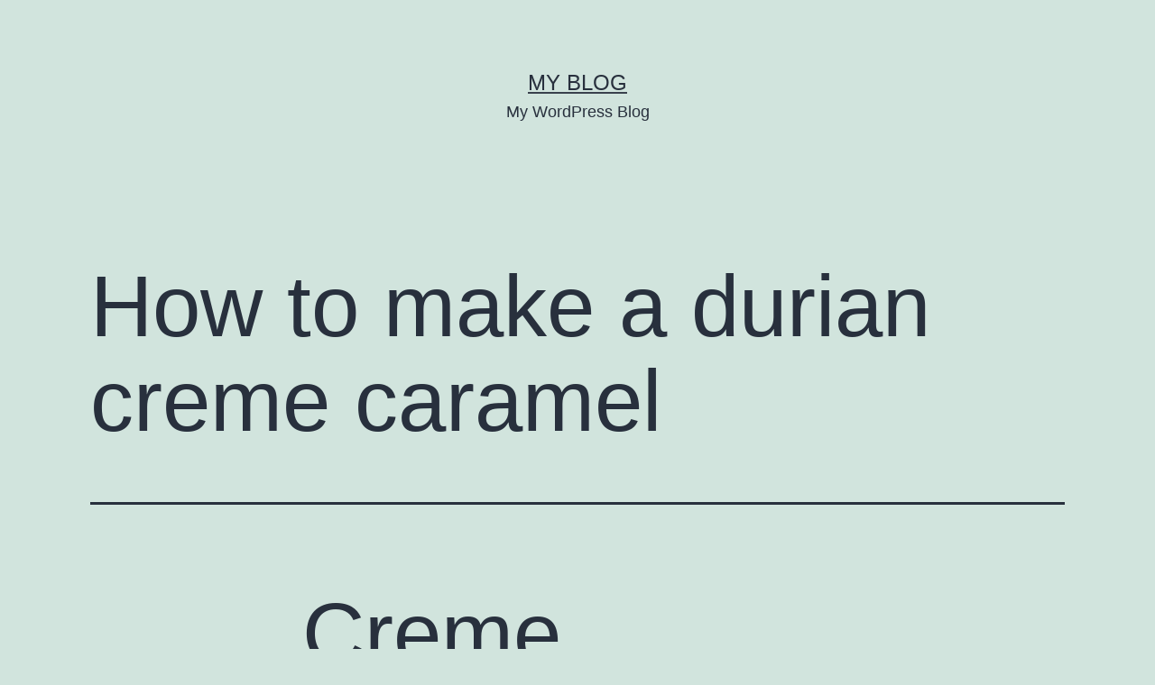

--- FILE ---
content_type: text/html; charset=UTF-8
request_url: https://bachutha.com/how-to-make-a-durian-creme-caramel/
body_size: 10167
content:
<!doctype html>
<html lang="en-US" >
<head>
	<meta charset="UTF-8" />
	<meta name="viewport" content="width=device-width, initial-scale=1" />
	<title>How to make a durian creme caramel &#8211; My Blog</title>
<meta name='robots' content='max-image-preview:large' />
	<style>img:is([sizes="auto" i], [sizes^="auto," i]) { contain-intrinsic-size: 3000px 1500px }</style>
	<link rel="alternate" type="application/rss+xml" title="My Blog &raquo; Feed" href="https://bachutha.com/feed/" />
<link rel="alternate" type="application/rss+xml" title="My Blog &raquo; Comments Feed" href="https://bachutha.com/comments/feed/" />
<script>
window._wpemojiSettings = {"baseUrl":"https:\/\/s.w.org\/images\/core\/emoji\/16.0.1\/72x72\/","ext":".png","svgUrl":"https:\/\/s.w.org\/images\/core\/emoji\/16.0.1\/svg\/","svgExt":".svg","source":{"concatemoji":"https:\/\/bachutha.com\/wp-includes\/js\/wp-emoji-release.min.js?ver=6.8.3"}};
/*! This file is auto-generated */
!function(s,n){var o,i,e;function c(e){try{var t={supportTests:e,timestamp:(new Date).valueOf()};sessionStorage.setItem(o,JSON.stringify(t))}catch(e){}}function p(e,t,n){e.clearRect(0,0,e.canvas.width,e.canvas.height),e.fillText(t,0,0);var t=new Uint32Array(e.getImageData(0,0,e.canvas.width,e.canvas.height).data),a=(e.clearRect(0,0,e.canvas.width,e.canvas.height),e.fillText(n,0,0),new Uint32Array(e.getImageData(0,0,e.canvas.width,e.canvas.height).data));return t.every(function(e,t){return e===a[t]})}function u(e,t){e.clearRect(0,0,e.canvas.width,e.canvas.height),e.fillText(t,0,0);for(var n=e.getImageData(16,16,1,1),a=0;a<n.data.length;a++)if(0!==n.data[a])return!1;return!0}function f(e,t,n,a){switch(t){case"flag":return n(e,"\ud83c\udff3\ufe0f\u200d\u26a7\ufe0f","\ud83c\udff3\ufe0f\u200b\u26a7\ufe0f")?!1:!n(e,"\ud83c\udde8\ud83c\uddf6","\ud83c\udde8\u200b\ud83c\uddf6")&&!n(e,"\ud83c\udff4\udb40\udc67\udb40\udc62\udb40\udc65\udb40\udc6e\udb40\udc67\udb40\udc7f","\ud83c\udff4\u200b\udb40\udc67\u200b\udb40\udc62\u200b\udb40\udc65\u200b\udb40\udc6e\u200b\udb40\udc67\u200b\udb40\udc7f");case"emoji":return!a(e,"\ud83e\udedf")}return!1}function g(e,t,n,a){var r="undefined"!=typeof WorkerGlobalScope&&self instanceof WorkerGlobalScope?new OffscreenCanvas(300,150):s.createElement("canvas"),o=r.getContext("2d",{willReadFrequently:!0}),i=(o.textBaseline="top",o.font="600 32px Arial",{});return e.forEach(function(e){i[e]=t(o,e,n,a)}),i}function t(e){var t=s.createElement("script");t.src=e,t.defer=!0,s.head.appendChild(t)}"undefined"!=typeof Promise&&(o="wpEmojiSettingsSupports",i=["flag","emoji"],n.supports={everything:!0,everythingExceptFlag:!0},e=new Promise(function(e){s.addEventListener("DOMContentLoaded",e,{once:!0})}),new Promise(function(t){var n=function(){try{var e=JSON.parse(sessionStorage.getItem(o));if("object"==typeof e&&"number"==typeof e.timestamp&&(new Date).valueOf()<e.timestamp+604800&&"object"==typeof e.supportTests)return e.supportTests}catch(e){}return null}();if(!n){if("undefined"!=typeof Worker&&"undefined"!=typeof OffscreenCanvas&&"undefined"!=typeof URL&&URL.createObjectURL&&"undefined"!=typeof Blob)try{var e="postMessage("+g.toString()+"("+[JSON.stringify(i),f.toString(),p.toString(),u.toString()].join(",")+"));",a=new Blob([e],{type:"text/javascript"}),r=new Worker(URL.createObjectURL(a),{name:"wpTestEmojiSupports"});return void(r.onmessage=function(e){c(n=e.data),r.terminate(),t(n)})}catch(e){}c(n=g(i,f,p,u))}t(n)}).then(function(e){for(var t in e)n.supports[t]=e[t],n.supports.everything=n.supports.everything&&n.supports[t],"flag"!==t&&(n.supports.everythingExceptFlag=n.supports.everythingExceptFlag&&n.supports[t]);n.supports.everythingExceptFlag=n.supports.everythingExceptFlag&&!n.supports.flag,n.DOMReady=!1,n.readyCallback=function(){n.DOMReady=!0}}).then(function(){return e}).then(function(){var e;n.supports.everything||(n.readyCallback(),(e=n.source||{}).concatemoji?t(e.concatemoji):e.wpemoji&&e.twemoji&&(t(e.twemoji),t(e.wpemoji)))}))}((window,document),window._wpemojiSettings);
</script>
<style id='wp-emoji-styles-inline-css'>

	img.wp-smiley, img.emoji {
		display: inline !important;
		border: none !important;
		box-shadow: none !important;
		height: 1em !important;
		width: 1em !important;
		margin: 0 0.07em !important;
		vertical-align: -0.1em !important;
		background: none !important;
		padding: 0 !important;
	}
</style>
<link rel='stylesheet' id='wp-block-library-css' href='https://bachutha.com/wp-includes/css/dist/block-library/style.min.css?ver=6.8.3' media='all' />
<style id='wp-block-library-theme-inline-css'>
.wp-block-audio :where(figcaption){color:#555;font-size:13px;text-align:center}.is-dark-theme .wp-block-audio :where(figcaption){color:#ffffffa6}.wp-block-audio{margin:0 0 1em}.wp-block-code{border:1px solid #ccc;border-radius:4px;font-family:Menlo,Consolas,monaco,monospace;padding:.8em 1em}.wp-block-embed :where(figcaption){color:#555;font-size:13px;text-align:center}.is-dark-theme .wp-block-embed :where(figcaption){color:#ffffffa6}.wp-block-embed{margin:0 0 1em}.blocks-gallery-caption{color:#555;font-size:13px;text-align:center}.is-dark-theme .blocks-gallery-caption{color:#ffffffa6}:root :where(.wp-block-image figcaption){color:#555;font-size:13px;text-align:center}.is-dark-theme :root :where(.wp-block-image figcaption){color:#ffffffa6}.wp-block-image{margin:0 0 1em}.wp-block-pullquote{border-bottom:4px solid;border-top:4px solid;color:currentColor;margin-bottom:1.75em}.wp-block-pullquote cite,.wp-block-pullquote footer,.wp-block-pullquote__citation{color:currentColor;font-size:.8125em;font-style:normal;text-transform:uppercase}.wp-block-quote{border-left:.25em solid;margin:0 0 1.75em;padding-left:1em}.wp-block-quote cite,.wp-block-quote footer{color:currentColor;font-size:.8125em;font-style:normal;position:relative}.wp-block-quote:where(.has-text-align-right){border-left:none;border-right:.25em solid;padding-left:0;padding-right:1em}.wp-block-quote:where(.has-text-align-center){border:none;padding-left:0}.wp-block-quote.is-large,.wp-block-quote.is-style-large,.wp-block-quote:where(.is-style-plain){border:none}.wp-block-search .wp-block-search__label{font-weight:700}.wp-block-search__button{border:1px solid #ccc;padding:.375em .625em}:where(.wp-block-group.has-background){padding:1.25em 2.375em}.wp-block-separator.has-css-opacity{opacity:.4}.wp-block-separator{border:none;border-bottom:2px solid;margin-left:auto;margin-right:auto}.wp-block-separator.has-alpha-channel-opacity{opacity:1}.wp-block-separator:not(.is-style-wide):not(.is-style-dots){width:100px}.wp-block-separator.has-background:not(.is-style-dots){border-bottom:none;height:1px}.wp-block-separator.has-background:not(.is-style-wide):not(.is-style-dots){height:2px}.wp-block-table{margin:0 0 1em}.wp-block-table td,.wp-block-table th{word-break:normal}.wp-block-table :where(figcaption){color:#555;font-size:13px;text-align:center}.is-dark-theme .wp-block-table :where(figcaption){color:#ffffffa6}.wp-block-video :where(figcaption){color:#555;font-size:13px;text-align:center}.is-dark-theme .wp-block-video :where(figcaption){color:#ffffffa6}.wp-block-video{margin:0 0 1em}:root :where(.wp-block-template-part.has-background){margin-bottom:0;margin-top:0;padding:1.25em 2.375em}
</style>
<style id='classic-theme-styles-inline-css'>
/*! This file is auto-generated */
.wp-block-button__link{color:#fff;background-color:#32373c;border-radius:9999px;box-shadow:none;text-decoration:none;padding:calc(.667em + 2px) calc(1.333em + 2px);font-size:1.125em}.wp-block-file__button{background:#32373c;color:#fff;text-decoration:none}
</style>
<link rel='stylesheet' id='twenty-twenty-one-custom-color-overrides-css' href='https://bachutha.com/wp-content/themes/twentytwentyone/assets/css/custom-color-overrides.css?ver=2.2' media='all' />
<style id='global-styles-inline-css'>
:root{--wp--preset--aspect-ratio--square: 1;--wp--preset--aspect-ratio--4-3: 4/3;--wp--preset--aspect-ratio--3-4: 3/4;--wp--preset--aspect-ratio--3-2: 3/2;--wp--preset--aspect-ratio--2-3: 2/3;--wp--preset--aspect-ratio--16-9: 16/9;--wp--preset--aspect-ratio--9-16: 9/16;--wp--preset--color--black: #000000;--wp--preset--color--cyan-bluish-gray: #abb8c3;--wp--preset--color--white: #FFFFFF;--wp--preset--color--pale-pink: #f78da7;--wp--preset--color--vivid-red: #cf2e2e;--wp--preset--color--luminous-vivid-orange: #ff6900;--wp--preset--color--luminous-vivid-amber: #fcb900;--wp--preset--color--light-green-cyan: #7bdcb5;--wp--preset--color--vivid-green-cyan: #00d084;--wp--preset--color--pale-cyan-blue: #8ed1fc;--wp--preset--color--vivid-cyan-blue: #0693e3;--wp--preset--color--vivid-purple: #9b51e0;--wp--preset--color--dark-gray: #28303D;--wp--preset--color--gray: #39414D;--wp--preset--color--green: #D1E4DD;--wp--preset--color--blue: #D1DFE4;--wp--preset--color--purple: #D1D1E4;--wp--preset--color--red: #E4D1D1;--wp--preset--color--orange: #E4DAD1;--wp--preset--color--yellow: #EEEADD;--wp--preset--gradient--vivid-cyan-blue-to-vivid-purple: linear-gradient(135deg,rgba(6,147,227,1) 0%,rgb(155,81,224) 100%);--wp--preset--gradient--light-green-cyan-to-vivid-green-cyan: linear-gradient(135deg,rgb(122,220,180) 0%,rgb(0,208,130) 100%);--wp--preset--gradient--luminous-vivid-amber-to-luminous-vivid-orange: linear-gradient(135deg,rgba(252,185,0,1) 0%,rgba(255,105,0,1) 100%);--wp--preset--gradient--luminous-vivid-orange-to-vivid-red: linear-gradient(135deg,rgba(255,105,0,1) 0%,rgb(207,46,46) 100%);--wp--preset--gradient--very-light-gray-to-cyan-bluish-gray: linear-gradient(135deg,rgb(238,238,238) 0%,rgb(169,184,195) 100%);--wp--preset--gradient--cool-to-warm-spectrum: linear-gradient(135deg,rgb(74,234,220) 0%,rgb(151,120,209) 20%,rgb(207,42,186) 40%,rgb(238,44,130) 60%,rgb(251,105,98) 80%,rgb(254,248,76) 100%);--wp--preset--gradient--blush-light-purple: linear-gradient(135deg,rgb(255,206,236) 0%,rgb(152,150,240) 100%);--wp--preset--gradient--blush-bordeaux: linear-gradient(135deg,rgb(254,205,165) 0%,rgb(254,45,45) 50%,rgb(107,0,62) 100%);--wp--preset--gradient--luminous-dusk: linear-gradient(135deg,rgb(255,203,112) 0%,rgb(199,81,192) 50%,rgb(65,88,208) 100%);--wp--preset--gradient--pale-ocean: linear-gradient(135deg,rgb(255,245,203) 0%,rgb(182,227,212) 50%,rgb(51,167,181) 100%);--wp--preset--gradient--electric-grass: linear-gradient(135deg,rgb(202,248,128) 0%,rgb(113,206,126) 100%);--wp--preset--gradient--midnight: linear-gradient(135deg,rgb(2,3,129) 0%,rgb(40,116,252) 100%);--wp--preset--gradient--purple-to-yellow: linear-gradient(160deg, #D1D1E4 0%, #EEEADD 100%);--wp--preset--gradient--yellow-to-purple: linear-gradient(160deg, #EEEADD 0%, #D1D1E4 100%);--wp--preset--gradient--green-to-yellow: linear-gradient(160deg, #D1E4DD 0%, #EEEADD 100%);--wp--preset--gradient--yellow-to-green: linear-gradient(160deg, #EEEADD 0%, #D1E4DD 100%);--wp--preset--gradient--red-to-yellow: linear-gradient(160deg, #E4D1D1 0%, #EEEADD 100%);--wp--preset--gradient--yellow-to-red: linear-gradient(160deg, #EEEADD 0%, #E4D1D1 100%);--wp--preset--gradient--purple-to-red: linear-gradient(160deg, #D1D1E4 0%, #E4D1D1 100%);--wp--preset--gradient--red-to-purple: linear-gradient(160deg, #E4D1D1 0%, #D1D1E4 100%);--wp--preset--font-size--small: 18px;--wp--preset--font-size--medium: 20px;--wp--preset--font-size--large: 24px;--wp--preset--font-size--x-large: 42px;--wp--preset--font-size--extra-small: 16px;--wp--preset--font-size--normal: 20px;--wp--preset--font-size--extra-large: 40px;--wp--preset--font-size--huge: 96px;--wp--preset--font-size--gigantic: 144px;--wp--preset--spacing--20: 0.44rem;--wp--preset--spacing--30: 0.67rem;--wp--preset--spacing--40: 1rem;--wp--preset--spacing--50: 1.5rem;--wp--preset--spacing--60: 2.25rem;--wp--preset--spacing--70: 3.38rem;--wp--preset--spacing--80: 5.06rem;--wp--preset--shadow--natural: 6px 6px 9px rgba(0, 0, 0, 0.2);--wp--preset--shadow--deep: 12px 12px 50px rgba(0, 0, 0, 0.4);--wp--preset--shadow--sharp: 6px 6px 0px rgba(0, 0, 0, 0.2);--wp--preset--shadow--outlined: 6px 6px 0px -3px rgba(255, 255, 255, 1), 6px 6px rgba(0, 0, 0, 1);--wp--preset--shadow--crisp: 6px 6px 0px rgba(0, 0, 0, 1);}:where(.is-layout-flex){gap: 0.5em;}:where(.is-layout-grid){gap: 0.5em;}body .is-layout-flex{display: flex;}.is-layout-flex{flex-wrap: wrap;align-items: center;}.is-layout-flex > :is(*, div){margin: 0;}body .is-layout-grid{display: grid;}.is-layout-grid > :is(*, div){margin: 0;}:where(.wp-block-columns.is-layout-flex){gap: 2em;}:where(.wp-block-columns.is-layout-grid){gap: 2em;}:where(.wp-block-post-template.is-layout-flex){gap: 1.25em;}:where(.wp-block-post-template.is-layout-grid){gap: 1.25em;}.has-black-color{color: var(--wp--preset--color--black) !important;}.has-cyan-bluish-gray-color{color: var(--wp--preset--color--cyan-bluish-gray) !important;}.has-white-color{color: var(--wp--preset--color--white) !important;}.has-pale-pink-color{color: var(--wp--preset--color--pale-pink) !important;}.has-vivid-red-color{color: var(--wp--preset--color--vivid-red) !important;}.has-luminous-vivid-orange-color{color: var(--wp--preset--color--luminous-vivid-orange) !important;}.has-luminous-vivid-amber-color{color: var(--wp--preset--color--luminous-vivid-amber) !important;}.has-light-green-cyan-color{color: var(--wp--preset--color--light-green-cyan) !important;}.has-vivid-green-cyan-color{color: var(--wp--preset--color--vivid-green-cyan) !important;}.has-pale-cyan-blue-color{color: var(--wp--preset--color--pale-cyan-blue) !important;}.has-vivid-cyan-blue-color{color: var(--wp--preset--color--vivid-cyan-blue) !important;}.has-vivid-purple-color{color: var(--wp--preset--color--vivid-purple) !important;}.has-black-background-color{background-color: var(--wp--preset--color--black) !important;}.has-cyan-bluish-gray-background-color{background-color: var(--wp--preset--color--cyan-bluish-gray) !important;}.has-white-background-color{background-color: var(--wp--preset--color--white) !important;}.has-pale-pink-background-color{background-color: var(--wp--preset--color--pale-pink) !important;}.has-vivid-red-background-color{background-color: var(--wp--preset--color--vivid-red) !important;}.has-luminous-vivid-orange-background-color{background-color: var(--wp--preset--color--luminous-vivid-orange) !important;}.has-luminous-vivid-amber-background-color{background-color: var(--wp--preset--color--luminous-vivid-amber) !important;}.has-light-green-cyan-background-color{background-color: var(--wp--preset--color--light-green-cyan) !important;}.has-vivid-green-cyan-background-color{background-color: var(--wp--preset--color--vivid-green-cyan) !important;}.has-pale-cyan-blue-background-color{background-color: var(--wp--preset--color--pale-cyan-blue) !important;}.has-vivid-cyan-blue-background-color{background-color: var(--wp--preset--color--vivid-cyan-blue) !important;}.has-vivid-purple-background-color{background-color: var(--wp--preset--color--vivid-purple) !important;}.has-black-border-color{border-color: var(--wp--preset--color--black) !important;}.has-cyan-bluish-gray-border-color{border-color: var(--wp--preset--color--cyan-bluish-gray) !important;}.has-white-border-color{border-color: var(--wp--preset--color--white) !important;}.has-pale-pink-border-color{border-color: var(--wp--preset--color--pale-pink) !important;}.has-vivid-red-border-color{border-color: var(--wp--preset--color--vivid-red) !important;}.has-luminous-vivid-orange-border-color{border-color: var(--wp--preset--color--luminous-vivid-orange) !important;}.has-luminous-vivid-amber-border-color{border-color: var(--wp--preset--color--luminous-vivid-amber) !important;}.has-light-green-cyan-border-color{border-color: var(--wp--preset--color--light-green-cyan) !important;}.has-vivid-green-cyan-border-color{border-color: var(--wp--preset--color--vivid-green-cyan) !important;}.has-pale-cyan-blue-border-color{border-color: var(--wp--preset--color--pale-cyan-blue) !important;}.has-vivid-cyan-blue-border-color{border-color: var(--wp--preset--color--vivid-cyan-blue) !important;}.has-vivid-purple-border-color{border-color: var(--wp--preset--color--vivid-purple) !important;}.has-vivid-cyan-blue-to-vivid-purple-gradient-background{background: var(--wp--preset--gradient--vivid-cyan-blue-to-vivid-purple) !important;}.has-light-green-cyan-to-vivid-green-cyan-gradient-background{background: var(--wp--preset--gradient--light-green-cyan-to-vivid-green-cyan) !important;}.has-luminous-vivid-amber-to-luminous-vivid-orange-gradient-background{background: var(--wp--preset--gradient--luminous-vivid-amber-to-luminous-vivid-orange) !important;}.has-luminous-vivid-orange-to-vivid-red-gradient-background{background: var(--wp--preset--gradient--luminous-vivid-orange-to-vivid-red) !important;}.has-very-light-gray-to-cyan-bluish-gray-gradient-background{background: var(--wp--preset--gradient--very-light-gray-to-cyan-bluish-gray) !important;}.has-cool-to-warm-spectrum-gradient-background{background: var(--wp--preset--gradient--cool-to-warm-spectrum) !important;}.has-blush-light-purple-gradient-background{background: var(--wp--preset--gradient--blush-light-purple) !important;}.has-blush-bordeaux-gradient-background{background: var(--wp--preset--gradient--blush-bordeaux) !important;}.has-luminous-dusk-gradient-background{background: var(--wp--preset--gradient--luminous-dusk) !important;}.has-pale-ocean-gradient-background{background: var(--wp--preset--gradient--pale-ocean) !important;}.has-electric-grass-gradient-background{background: var(--wp--preset--gradient--electric-grass) !important;}.has-midnight-gradient-background{background: var(--wp--preset--gradient--midnight) !important;}.has-small-font-size{font-size: var(--wp--preset--font-size--small) !important;}.has-medium-font-size{font-size: var(--wp--preset--font-size--medium) !important;}.has-large-font-size{font-size: var(--wp--preset--font-size--large) !important;}.has-x-large-font-size{font-size: var(--wp--preset--font-size--x-large) !important;}
:where(.wp-block-post-template.is-layout-flex){gap: 1.25em;}:where(.wp-block-post-template.is-layout-grid){gap: 1.25em;}
:where(.wp-block-columns.is-layout-flex){gap: 2em;}:where(.wp-block-columns.is-layout-grid){gap: 2em;}
:root :where(.wp-block-pullquote){font-size: 1.5em;line-height: 1.6;}
</style>
<link rel='stylesheet' id='twenty-twenty-one-style-css' href='https://bachutha.com/wp-content/themes/twentytwentyone/style.css?ver=2.2' media='all' />
<link rel='stylesheet' id='twenty-twenty-one-print-style-css' href='https://bachutha.com/wp-content/themes/twentytwentyone/assets/css/print.css?ver=2.2' media='print' />
<link rel="https://api.w.org/" href="https://bachutha.com/wp-json/" /><link rel="alternate" title="JSON" type="application/json" href="https://bachutha.com/wp-json/wp/v2/posts/3616" /><link rel="EditURI" type="application/rsd+xml" title="RSD" href="https://bachutha.com/xmlrpc.php?rsd" />
<meta name="generator" content="WordPress 6.8.3" />
<link rel="canonical" href="https://bachutha.com/how-to-make-a-durian-creme-caramel/" />
<link rel='shortlink' href='https://bachutha.com/?p=3616' />
<link rel="alternate" title="oEmbed (JSON)" type="application/json+oembed" href="https://bachutha.com/wp-json/oembed/1.0/embed?url=https%3A%2F%2Fbachutha.com%2Fhow-to-make-a-durian-creme-caramel%2F" />
<link rel="alternate" title="oEmbed (XML)" type="text/xml+oembed" href="https://bachutha.com/wp-json/oembed/1.0/embed?url=https%3A%2F%2Fbachutha.com%2Fhow-to-make-a-durian-creme-caramel%2F&#038;format=xml" />
<style>.recentcomments a{display:inline !important;padding:0 !important;margin:0 !important;}</style></head>

<body class="wp-singular post-template-default single single-post postid-3616 single-format-standard wp-embed-responsive wp-theme-twentytwentyone is-light-theme no-js singular">
<div id="page" class="site">
	<a class="skip-link screen-reader-text" href="#content">
		Skip to content	</a>

	
<header id="masthead" class="site-header has-title-and-tagline">

	

<div class="site-branding">

	
						<p class="site-title"><a href="https://bachutha.com/">My Blog</a></p>
			
			<p class="site-description">
			My WordPress Blog		</p>
	</div><!-- .site-branding -->
	

</header><!-- #masthead -->

	<div id="content" class="site-content">
		<div id="primary" class="content-area">
			<main id="main" class="site-main">

<article id="post-3616" class="post-3616 post type-post status-publish format-standard hentry entry">

	<header class="entry-header alignwide">
		<h1 class="entry-title">How to make a durian creme caramel</h1>			</header><!-- .entry-header -->

	<div class="entry-content">
		<h1>Creme caramel with durian is simply gorgeous</h1>
<p>&nbsp;</p>
<figure id="attachment_3618" aria-describedby="caption-attachment-3618" style="width: 300px" class="wp-caption alignleft"><img fetchpriority="high" decoding="async" class="size-full wp-image-3618" title="ck01dr00thumb Durian Creme Caramel" src="http://bachutha.com/wp-content/uploads/2012/09/ck01dr00thumb.jpg" alt="Durian Creme Caramel" width="300" height="300" /><figcaption id="caption-attachment-3618" class="wp-caption-text">Durian Creme Caramel</figcaption></figure>
<h2>How I ended up making durian creme caramel</h2>
<p>I had not mentioned that I have succeeded in making a <a href="http://bachutha.com/how-to-make-a-durian-cheesecake/">durian creme caramel in my last article</a> . I never thought the day would come when I would try to make a <a href="http://en.wikipedia.org/wiki/Cr%C3%A8me_caramel">creme caramel</a>. I had seen it been done on TV and it appears that every TV chef has their own way of making it. There are actually <a href="http://www.whatscook.in/recipes/creme+caramel/">many ways to make creme caramel</a>. I watched those TV cooking shows and used to wonder what was so great about some watered down and diluted eggs in sugar. It was when I tried it myself that I became a fan of creme caramel. My mom had been asking me to try to make some so that she could use her &#8216;flame thrower&#8217; to caramelise the sugar. Unfortunately for her but fortunately for me I did the other version &#8211; the caramel underneath. I must say that I did one set of creme caramel for her so that she could use her spanking new flame thrower &#8230; Should I have called it a blow torch? So that was how I began to make creme caramel &#8230; and knowing me I could not leave things alone and had to add durians into the creme caramel.</p>
<p>&nbsp;</p>
<p><span id="more-3616"></span></p>
<p>&nbsp;</p>
<p>A word of warning to durian lovers all round the world, if you buy durians prepacked in plastic you may find it difficult to choose fresh durian flesh. The second time I did these durian experiments, after this recipe, resulted in off flavours as the durians were fermenting quite fast. I had kept the durians in the refrigerator for a few days before experimenting and it was awful. If your durians come in plastic, eat it the same day.</p>
<p>&nbsp;</p>
<p>You must use Raja Musang variety which is really delicious. Other varieties may not be as tasty.</p>
<p>&nbsp;</p>
<p>&nbsp;</p>
<h3>The recipes for the durian creme caramel</h3>
<p>&nbsp;</p>
<table width="392" border="0" cellspacing="0" cellpadding="0">
<colgroup>
<col width="36" />
<col width="164" />
<col span="3" width="64" /> </colgroup>
<tbody>
<tr>
<td width="36" height="20"></td>
<td width="164">Durian Crème Caramel</td>
<td width="64"></td>
<td width="64"></td>
<td width="64"></td>
</tr>
<tr>
<td height="20">Item</td>
<td>Ingredients</td>
<td>Percentage</td>
<td>Weight</td>
<td>Weight</td>
</tr>
<tr>
<td height="20"></td>
<td></td>
<td>(%)</td>
<td> (g)</td>
<td>oz.</td>
</tr>
<tr>
<td height="20"></td>
<td></td>
<td></td>
<td></td>
<td></td>
</tr>
<tr>
<td height="20">1</td>
<td>Eggs</td>
<td>30</td>
<td>60.00</td>
<td>2.11</td>
</tr>
<tr>
<td height="20">2</td>
<td>Milk</td>
<td>35</td>
<td>70.00</td>
<td>2.46</td>
</tr>
<tr>
<td height="20">3</td>
<td>Cream</td>
<td>35</td>
<td>70.00</td>
<td>2.46</td>
</tr>
<tr>
<td height="20"></td>
<td>Subtotal</td>
<td>100</td>
<td>200.00</td>
<td>7.04</td>
</tr>
<tr>
<td height="20"></td>
<td></td>
<td></td>
<td></td>
<td></td>
</tr>
<tr>
<td style="text-align: justify;" align="right" height="20">4</td>
<td>Vanilla</td>
<td>1</td>
<td>2.00</td>
<td>0.07</td>
</tr>
<tr>
<td height="20">5</td>
<td>Icing sugar</td>
<td>20</td>
<td>40.00</td>
<td>1.41</td>
</tr>
<tr>
<td height="20">6</td>
<td>Durian</td>
<td>50</td>
<td>100.00</td>
<td>3.52</td>
</tr>
</tbody>
</table>
<p>&nbsp;</p>
<table width="392" border="0" cellspacing="0" cellpadding="0">
<colgroup>
<col width="36" />
<col width="164" />
<col span="3" width="64" /> </colgroup>
<tbody>
<tr>
<td width="36" height="20"></td>
<td width="164">Caramel</td>
<td width="64"></td>
<td width="64"></td>
<td width="64"></td>
</tr>
<tr>
<td height="20">Item</td>
<td>Ingredients</td>
<td>Percentage</td>
<td>Weight</td>
<td>Weight</td>
</tr>
<tr>
<td height="20"></td>
<td></td>
<td>(%)</td>
<td> (g)</td>
<td>oz.</td>
</tr>
<tr>
<td height="20"></td>
<td></td>
<td></td>
<td></td>
<td></td>
</tr>
<tr>
<td height="20">1</td>
<td>Sugar</td>
<td>50</td>
<td>60.00</td>
<td>2.11</td>
</tr>
<tr>
<td height="20">2</td>
<td>Water</td>
<td>50</td>
<td>60.00</td>
<td>2.11</td>
</tr>
</tbody>
</table>
<p>&nbsp;</p>
<p>Some of you may find the durian creme caramel a little sweet and you could reduce the sugar content in the durian creme caramel recipe. I noticed that I have some difficulty tasting sweetness so my recipe may be a little on the sweet side. Did you know that men and women have different sensitivity to flavours. Women tend to be more sensitive &#8230; so don&#8217;t ask your mother if the cake is too sweet. While I am on this topic I must tell you that men and women have different range of vision too. Women tend to have broader range of vision. So if you think that chick, sitting diagonally at the side away from you, cannot see you admiring her, you will be mighty wrong but on the safe side her boyfriend sitting next to her would not notice you.</p>
<p>&nbsp;</p>
<p>&nbsp;</p>
<p>&nbsp;</p>
<p>&nbsp;</p>
<h2>Photos of durian creme caramel making process</h2>
<p>&nbsp;</p>
<h3>Durian creme caramel</h3>
<p>&nbsp;</p>
<p>&nbsp;</p>
<p><img decoding="async" class="alignleft" title="ck01dr01ingerdients durian creme caramel" src="http://bachutha.com/pictures/ck01dr01ingerdients.jpg" alt="ck01dr01ingerdients durian caramel" width="448" height="336" /></p>
<p>&nbsp;</p>
<p>&nbsp;</p>
<p>&nbsp;</p>
<p>&nbsp;</p>
<p>&nbsp;</p>
<p>&nbsp;</p>
<p>&nbsp;</p>
<p>&nbsp;</p>
<p>&nbsp;</p>
<p>&nbsp;</p>
<p>&nbsp;</p>
<p>Add sugar, eggs, milk, water, vanilla together and whisk. I am using powdered milk and based on the instructions on the milk powder packet for every 200g of water add 32g of milk powder to make milk. This works out to be 16% milk powder solution.</p>
<p>&nbsp;</p>
<p>&nbsp;</p>
<p>&nbsp;</p>
<p><img decoding="async" class="alignleft" title="ck01dr02wisk durian creme caramel" src="http://bachutha.com/pictures/ck01dr02wisk.jpg" alt="ck01dr02wisk durian caramel" width="448" height="336" /></p>
<p>&nbsp;</p>
<p>&nbsp;</p>
<p>&nbsp;</p>
<p>&nbsp;</p>
<p>&nbsp;</p>
<p>&nbsp;</p>
<p>&nbsp;</p>
<p>&nbsp;</p>
<p>&nbsp;</p>
<p>&nbsp;</p>
<p>&nbsp;</p>
<p>Whisk them together. Don&#8217;t make too many bubbles.</p>
<p>&nbsp;</p>
<p>&nbsp;</p>
<p>&nbsp;</p>
<p><img loading="lazy" decoding="async" class="alignleft" title="ck01dr03addcream durian creme caramel" src="http://bachutha.com/pictures/ck01dr03addcream.jpg" alt="ck01dr03addcream durian cream" width="448" height="336" /></p>
<p>&nbsp;</p>
<p>&nbsp;</p>
<p>&nbsp;</p>
<p>&nbsp;</p>
<p>&nbsp;</p>
<p>&nbsp;</p>
<p>&nbsp;</p>
<p>&nbsp;</p>
<p>&nbsp;</p>
<p>&nbsp;</p>
<p>&nbsp;</p>
<p>I added the cream and whisked. There are too many bubbles and I must solve for this eventually.</p>
<p>&nbsp;</p>
<p>&nbsp;</p>
<p><img loading="lazy" decoding="async" class="alignleft" title="ck01dr04adddurian durian creme caramel" src="http://bachutha.com/pictures/ck01dr04adddurian.jpg" alt="ck01dr04adddurian durian flesh" width="448" height="336" /></p>
<p>&nbsp;</p>
<p>&nbsp;</p>
<p>&nbsp;</p>
<p>&nbsp;</p>
<p>&nbsp;</p>
<p>&nbsp;</p>
<p>&nbsp;</p>
<p>&nbsp;</p>
<p>&nbsp;</p>
<p>&nbsp;</p>
<p>&nbsp;</p>
<p>I stripped the durian flesh from the durian seeds. Don&#8217;t include the thick skin of the seeds. And don&#8217;t worry too much if some of the skin gets in as we will strain it out later.</p>
<p>&nbsp;</p>
<p>&nbsp;</p>
<h3>Making the caramel</h3>
<p>&nbsp;</p>
<p><img loading="lazy" decoding="async" class="alignleft" title="ck01dr05boilsugar durian creme caramel" src="http://bachutha.com/pictures/ck01dr05boilsugar.jpg" alt="ck01dr05boilsugar sugar water" width="448" height="336" /></p>
<p>&nbsp;</p>
<p>&nbsp;</p>
<p>&nbsp;</p>
<p>&nbsp;</p>
<p>&nbsp;</p>
<p>&nbsp;</p>
<p>&nbsp;</p>
<p>&nbsp;</p>
<p>&nbsp;</p>
<p>&nbsp;</p>
<p>&nbsp;</p>
<p>&nbsp;</p>
<p>If you noticed I have equal amounts of sugar to water to make the caramel. Many recipes, especially in the Western countries, will call for a lot less water. These countries are cold so the caramel will cool quickly. In Asia, we tend to use the 5kW burners for cooking with a kuali or wok hence it is very easy to burn the sugar if you are inexperienced at making caramel. This is the reason I am using equal amounts of sugar to water. And please don&#8217;t use brown sugar as it makes it difficult to see if the sugar is caramelised as both are brown in color. With white sugar you will see the sugar caramelise and turn yellow. Switch off the burner once it turns yellow.</p>
<p>&nbsp;</p>
<p>&nbsp;</p>
<p>&nbsp;</p>
<p><img loading="lazy" decoding="async" class="alignleft" title="ck01dr06pourcaramel durian creme caramel" src="http://bachutha.com/pictures/ck01dr06pourcaramel.jpg" alt="ck01dr06pourcaramel durian creme caramel" width="448" height="336" /></p>
<p>&nbsp;</p>
<p>&nbsp;</p>
<p>&nbsp;</p>
<p>&nbsp;</p>
<p>&nbsp;</p>
<p>&nbsp;</p>
<p>&nbsp;</p>
<p>&nbsp;</p>
<p>&nbsp;</p>
<p>&nbsp;</p>
<p>&nbsp;</p>
<p>Quickly pour the caramel into three ramekins or baking dishes. Mine are glass dishes and not the normal porcelain dishes.  The caramel will harden within a few minutes as the glass is much cooler. I forgot to mention that before you do anything, grease the dishes with butter to ensure nothing will stick to the glass and make it easier to tip out the durian creme caramel.</p>
<p>&nbsp;</p>
<h3> Back to the durian creme caramel</h3>
<p>&nbsp;</p>
<p><img loading="lazy" decoding="async" class="alignleft" title="ck01dr07straindurian durian creme caramel" src="http://bachutha.com/pictures/ck01dr07straindurian.jpg" alt="ck01dr07straindurian durian creme caramel" width="448" height="336" /></p>
<p>&nbsp;</p>
<p>&nbsp;</p>
<p>&nbsp;</p>
<p>&nbsp;</p>
<p>&nbsp;</p>
<p>&nbsp;</p>
<p>&nbsp;</p>
<p>&nbsp;</p>
<p>&nbsp;</p>
<p>&nbsp;</p>
<p>&nbsp;</p>
<p>Use a strainer and pour in the durian creme into the three dishes. Try to get them to be equal amounts.</p>
<p>&nbsp;</p>
<p>&nbsp;</p>
<p>&nbsp;</p>
<p><img loading="lazy" decoding="async" class="alignleft" title="ck01dr09bake durian creme caramel" src="http://bachutha.com/pictures/ck01dr09bake.jpg" alt="ck01dr09bake durian creme caramel" width="448" height="336" /></p>
<p>&nbsp;</p>
<p>&nbsp;</p>
<p>&nbsp;</p>
<p>&nbsp;</p>
<p>&nbsp;</p>
<p>&nbsp;</p>
<p>&nbsp;</p>
<p>&nbsp;</p>
<p>&nbsp;</p>
<p>&nbsp;</p>
<p>&nbsp;</p>
<p>Add boiling water into a baking tray and place the creme caramel dishes in the tray. Bake them for 35 minutes at 150C (302F). Then take it out of the oven and allow it to cool. The bake temperature is lower then for bread to allow the egg proteins to cook uniformly.  My oven looks really clean doesn&#8217;t it? Well that is another story waiting to be told.</p>
<p>&nbsp;</p>
<p>&nbsp;</p>
<p>&nbsp;</p>
<p>&nbsp;</p>
<p><img loading="lazy" decoding="async" class="alignleft" title="ck01dr10baked durian creme caramel" src="http://bachutha.com/pictures/ck01dr10baked.jpg" alt="ck01dr10baked durian creme caramel" width="336" height="448" /></p>
<p>&nbsp;</p>
<p>&nbsp;</p>
<p>&nbsp;</p>
<p>&nbsp;</p>
<p>&nbsp;</p>
<p>&nbsp;</p>
<p>&nbsp;</p>
<p>&nbsp;</p>
<p>&nbsp;</p>
<p>&nbsp;</p>
<p>&nbsp;</p>
<p>&nbsp;</p>
<p>&nbsp;</p>
<p>&nbsp;</p>
<p>&nbsp;</p>
<p>This is what the durian creme caramel looks like after baking. Can you see the surface has cracked? That is because too much air was trapped during whisking. I will fix this soon &#8230; may be next recipe. The cracks are not critical as you will be inverting the creme caramel and no one will see them.</p>
<p>&nbsp;</p>
<p>&nbsp;</p>
<p>&nbsp;</p>
<p>&nbsp;</p>
<p><img loading="lazy" decoding="async" class="alignleft" title="ck01dr11duriancaramel durian creme caramel" src="http://bachutha.com/pictures/ck01dr11duriancaramel.jpg" alt="ck01dr11duriancaramel durian creme caramel" width="448" height="336" /></p>
<p>&nbsp;</p>
<p>&nbsp;</p>
<p>&nbsp;</p>
<p>&nbsp;</p>
<p>&nbsp;</p>
<p>&nbsp;</p>
<p>&nbsp;</p>
<p>&nbsp;</p>
<p>&nbsp;</p>
<p>&nbsp;</p>
<p>&nbsp;</p>
<p>Once the durian creme caramel has cooled keep it in the refrigerator to cool down further. It tastes better when cold. To dish it out either leave it out for 10 to 20 minutes to allow the sides to come to room temperature or hold it in your hands to warm up the sides and bottom of the dish. Run a blunt knife along the sides of the dish to separate the custard from the sides of the dish. Then invert it on to a plate to serve. It did not look jelly like but this durian creme caramel had a real smooth mouth feel about it. Warning: don&#8217;t ever leave this durian creme caramel in your refrigerator while friends and family are around. The best place is to keep this durian creme caramel is in your stomach.</p>
<p>&nbsp;</p>
<p>Note: Again, I need to mention that you will never find a durian creme caramel recipe in any of the Malaysian 5 star hotels. So is this better than a 5 star recipe?</p>
<p>&nbsp;</p>
<p>This article “How to make a durian creme caramel” was researched and written by Peter Achutha.</p>
	</div><!-- .entry-content -->

	<footer class="entry-footer default-max-width">
		<div class="posted-by"><span class="posted-on">Published <time class="entry-date published updated" datetime="2012-09-10T01:20:36+00:00">2012-09-10</time></span><span class="byline">By <a href="https://bachutha.com/author/admin/" rel="author">admin</a></span></div>	</footer><!-- .entry-footer -->

				
</article><!-- #post-3616 -->

	<nav class="navigation post-navigation" aria-label="Posts">
		<h2 class="screen-reader-text">Post navigation</h2>
		<div class="nav-links"><div class="nav-previous"><a href="https://bachutha.com/how-to-make-a-durian-cheesecake/" rel="prev"><p class="meta-nav"><svg class="svg-icon" width="24" height="24" aria-hidden="true" role="img" focusable="false" viewBox="0 0 24 24" fill="none" xmlns="http://www.w3.org/2000/svg"><path fill-rule="evenodd" clip-rule="evenodd" d="M20 13v-2H8l4-4-1-2-7 7 7 7 1-2-4-4z" fill="currentColor"/></svg>Previous post</p><p class="post-title">How to make a durian cheesecake</p></a></div><div class="nav-next"><a href="https://bachutha.com/my-black-french-fries/" rel="next"><p class="meta-nav">Next post<svg class="svg-icon" width="24" height="24" aria-hidden="true" role="img" focusable="false" viewBox="0 0 24 24" fill="none" xmlns="http://www.w3.org/2000/svg"><path fill-rule="evenodd" clip-rule="evenodd" d="m4 13v-2h12l-4-4 1-2 7 7-7 7-1-2 4-4z" fill="currentColor"/></svg></p><p class="post-title">my black french fries</p></a></div></div>
	</nav>			</main><!-- #main -->
		</div><!-- #primary -->
	</div><!-- #content -->

	
	<aside class="widget-area">
		<section id="search-2" class="widget widget_search"><form role="search"  method="get" class="search-form" action="https://bachutha.com/">
	<label for="search-form-1">Search&hellip;</label>
	<input type="search" id="search-form-1" class="search-field" value="" name="s" />
	<input type="submit" class="search-submit" value="Search" />
</form>
</section>
		<section id="recent-posts-2" class="widget widget_recent_entries">
		<h2 class="widget-title">Recent Posts</h2><nav aria-label="Recent Posts">
		<ul>
											<li>
					<a href="https://bachutha.com/how-to-make-plain-bread-in-two-hours-batter-and-dough-method/">How to make plain bread in two hours batter and dough method</a>
									</li>
											<li>
					<a href="https://bachutha.com/how-to-make-bread-rise-quickly-batter-and-dough-method/">How to make bread rise quickly Batter and Dough Method</a>
									</li>
											<li>
					<a href="https://bachutha.com/quick-bread-rise-more-batter-and-dough-method/">quick bread rise more batter and dough method</a>
									</li>
											<li>
					<a href="https://bachutha.com/meaning-and-pronunciation-of-yhwh-the-name-of-god/">Meaning and pronunciation of YHWH the Name of God</a>
									</li>
											<li>
					<a href="https://bachutha.com/how-to-make-liposomal-vitamin-c-gel/">How to make liposomal vitamin c gel</a>
									</li>
					</ul>

		</nav></section><section id="recent-comments-2" class="widget widget_recent_comments"><h2 class="widget-title">Recent Comments</h2><nav aria-label="Recent Comments"><ul id="recentcomments"></ul></nav></section>	</aside><!-- .widget-area -->

	
	<footer id="colophon" class="site-footer">

				<div class="site-info">
			<div class="site-name">
																						<a href="https://bachutha.com/">My Blog</a>
																		</div><!-- .site-name -->

			
			<div class="powered-by">
				Proudly powered by <a href="https://wordpress.org/">WordPress</a>.			</div><!-- .powered-by -->

		</div><!-- .site-info -->
	</footer><!-- #colophon -->

</div><!-- #page -->

<script type="speculationrules">
{"prefetch":[{"source":"document","where":{"and":[{"href_matches":"\/*"},{"not":{"href_matches":["\/wp-*.php","\/wp-admin\/*","\/wp-content\/uploads\/*","\/wp-content\/*","\/wp-content\/plugins\/*","\/wp-content\/themes\/twentytwentyone\/*","\/*\\?(.+)"]}},{"not":{"selector_matches":"a[rel~=\"nofollow\"]"}},{"not":{"selector_matches":".no-prefetch, .no-prefetch a"}}]},"eagerness":"conservative"}]}
</script>
<script>document.body.classList.remove("no-js");</script>	<script>
	if ( -1 !== navigator.userAgent.indexOf( 'MSIE' ) || -1 !== navigator.appVersion.indexOf( 'Trident/' ) ) {
		document.body.classList.add( 'is-IE' );
	}
	</script>
	<script id="twenty-twenty-one-ie11-polyfills-js-after">
( Element.prototype.matches && Element.prototype.closest && window.NodeList && NodeList.prototype.forEach ) || document.write( '<script src="https://bachutha.com/wp-content/themes/twentytwentyone/assets/js/polyfills.js?ver=2.2"></scr' + 'ipt>' );
</script>
<script src="https://bachutha.com/wp-content/themes/twentytwentyone/assets/js/responsive-embeds.js?ver=2.2" id="twenty-twenty-one-responsive-embeds-script-js"></script>

</body>
</html>
